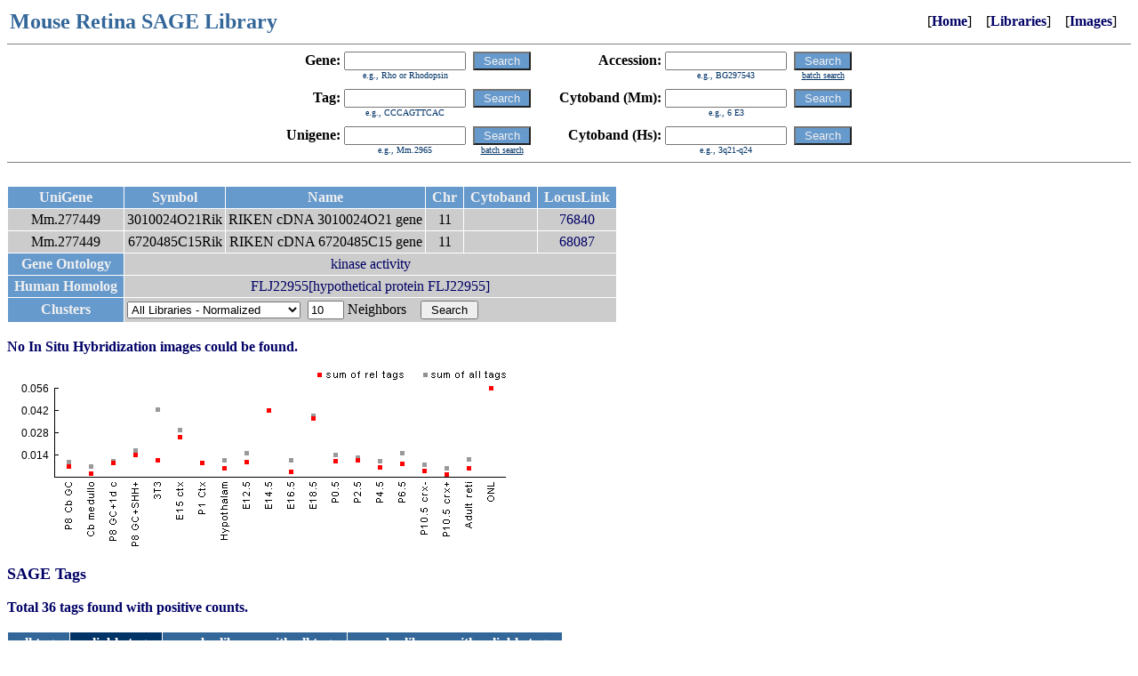

--- FILE ---
content_type: text/html
request_url: https://cepko.med.harvard.edu/default.asp?unigene=277449&tm=1
body_size: 2418
content:
<html><head><title>Mouse Retina SAGE Library</title><link href="default.css" rel="stylesheet" type="text/css">
<style>
.imgs {
	width:72px;
	height:72px;
	margin:1px;
	border:1px solid #000;
}
</style>
<script>
function drawImageS(c,f,s) {
	var c = document.getElementById("canvas"+c);
	var ctx = c.getContext("2d");
	var img = new Image();
	img.onload = function() {
		ctx.drawImage(img, 0, 0);
		ctx.fillRect(0,72-14,72,72);
		ctx.font = "bold 12px Arial";
		ctx.fillStyle = "#FFF";
		ctx.textAlign = "center";
		ctx.fillText(s,36,72-2);
	};
	img.src = 'http://cepko.med.harvard.edu/imgsfile.asp?filename='+f;
}
</script>
</head><body bgcolor=FFFFFF link=000000 vlink=000000 alink=000000><table width=99% border=0><tr><td valign=center align=left><font size=5 color="#336699"><b>Mouse&nbsp;Retina&nbsp;SAGE&nbsp;Library</b></font></td><td valign=center align=right>&nbsp;&nbsp;&nbsp;&nbsp;[<b><a href="default.asp">Home</a></b>]&nbsp;&nbsp;&nbsp;&nbsp;[<b><a href="default.asp?lib=Y">Libraries</a></b>]&nbsp;&nbsp;&nbsp;&nbsp;[<b><a href="default.asp?img=Y">Images</a></b>]</td></tr></table>
<hr size=1 noshade>

<center>
<table border=0 cellspacing=0 cellpadding=0>
<tr>
<td><form name=f0 action="default.asp"></td>
<td>

<table border=0 cellspacing=0 cellpadding=0>
<tr>
<td valign=center align=right><b>Gene:&nbsp</b></td>
<td valign=center><input type=text name="skw" value="" size=15 maxlength=50></td>
<td valign=center>&nbsp;&nbsp;</td>
<td valign=center><input type=submit class="button" value=" Search "></td>
<td valign=center>&nbsp;&nbsp;&nbsp;&nbsp;&nbsp;&nbsp;&nbsp;&nbsp;</td>
<td valign=center align=right><b>Accession:&nbsp</b></td>
<td valign=center><input type=text name="sac" value="" size=15 maxlength=50></td>
<td valign=center>&nbsp;&nbsp;</td>
<td valign=center><input type=submit class="button" value=" Search "></td>
</tr>
<tr>
<td valign=center><img src="spacer.gif" border=0 width=1 height=1></td>
<td valign=center align=center><font size=1 color=003366>e.g., Rho or Rhodopsin</font></td>
<td valign=center><img src="spacer.gif" border=0 width=1 height=1></td>
<td valign=center><img src="spacer.gif" border=0 width=1 height=1></td>
<td valign=center><img src="spacer.gif" border=0 width=1 height=1></td>
<td valign=center><img src="spacer.gif" border=0 width=1 height=1></td>
<td valign=center align=center><font size=1 color=003366>e.g., BG297543</font></td>
<td valign=center><img src="spacer.gif" border=0 width=1 height=1></td>
<td valign=center align=center><a href="default.asp?task=batchacc"><font size=1 color=003366><u>batch search</u></font></a></td>
</tr>
<tr><td colspan=9><img src="spacer.gif" border=0 width=1 height=10></td></tr>
<tr>
<td valign=center align=right><b>Tag:&nbsp</b></td>
<td valign=center><input type=text name="stg" value="" size=15 maxlength=50></td>
<td valign=center>&nbsp;&nbsp;</td>
<td valign=center><input type=submit class="button" value=" Search "></td>
<td valign=center>&nbsp;&nbsp;</td>
<td valign=center align=right><b>Cytoband&nbsp;(Mm):&nbsp</b></td>
<td valign=center><input type=text name="mmap" value="" size=15 maxlength=50></td>
<td valign=center>&nbsp;&nbsp;</td>
<td valign=center><input type=submit class="button" value=" Search "></td>
</tr>
<tr>
<td valign=center><img src="spacer.gif" border=0 width=1 height=1></td>
<td valign=center align=center><font size=1 color=003366>e.g., CCCAGTTCAC</font></td>
<td valign=center><img src="spacer.gif" border=0 width=1 height=1></td>
<td valign=center><img src="spacer.gif" border=0 width=1 height=1></td>
<td valign=center><img src="spacer.gif" border=0 width=1 height=1></td>
<td valign=center><img src="spacer.gif" border=0 width=1 height=1></td>
<td valign=center align=center><font size=1 color=003366>e.g., 6 E3</font></td>
<td valign=center><img src="spacer.gif" border=0 width=1 height=1></td>
<td valign=center><img src="spacer.gif" border=0 width=1 height=1></td>
</tr>
<tr><td colspan=9><img src="spacer.gif" border=0 width=1 height=10></td></tr>
<tr>
<td valign=center align=right><b>Unigene:&nbsp</b></td>
<td valign=center><input type=text name="sug" value="" size=15 maxlength=50></td>
<td valign=center>&nbsp;&nbsp;</td>
<td valign=center><input type=submit class="button" value=" Search "></td>
<td valign=center>&nbsp;&nbsp;</td>
<td valign=center align=right><b>Cytoband&nbsp;(Hs):&nbsp</b></td>
<td valign=center><input type=text name="hmap" value="" size=15 maxlength=50></td>
<td valign=center>&nbsp;&nbsp;</td>
<td valign=center><input type=submit class="button" value=" Search "></td>
</tr>
<tr>
<td valign=center><img src="spacer.gif" border=0 width=1 height=1></td>
<td valign=center align=center><font size=1 color=003366>e.g., Mm.2965</font></td>
<td valign=center><img src="spacer.gif" border=0 width=1 height=1></td>
<td valign=center align=center><a href="default.asp?task=batchug"><font size=1 color=003366><u>batch search</u></font></a></td>
<td valign=center><img src="spacer.gif" border=0 width=1 height=1></td>
<td valign=center><img src="spacer.gif" border=0 width=1 height=1></td>
<td valign=center align=center><font size=1 color=003366>e.g., 3q21-q24</font></td>
<td valign=center><img src="spacer.gif" border=0 width=1 height=1></td>
<td valign=center><img src="spacer.gif" border=0 width=1 height=1></td>
</tr>
</table>

</td>
<td></form></td>
</tr>
</table>

</center>



<hr size=1 noshade>

<br><table border=0 cellpadding=3 cellspacing=1><tr><td class="thead">&nbsp;UniGene&nbsp;</td><td class="thead">&nbsp;Symbol&nbsp;</td><td class="thead">&nbsp;Name&nbsp;</td><td class="thead">&nbsp;Chr&nbsp;</td><td class="thead">&nbsp;Cytoband&nbsp;</td><td class="thead">&nbsp;LocusLink&nbsp;</td></tr><tr><td class="titem"><nobr>&nbsp;Mm.277449&nbsp;</nobr></td><td class="titem"><nobr>3010024O21Rik</nobr></td><td class="titem">RIKEN cDNA 3010024O21 gene</td><td class="titem"><nobr>&nbsp;11&nbsp;</nobr></td><td class="titem"><nobr>&nbsp;&nbsp;</nobr></td><td class="titem"><nobr>&nbsp;<a href="http://www.ncbi.nih.gov/entrez/query.fcgi?db=gene&cmd=Retrieve&dopt=summary&list_uids=76840">76840</a>&nbsp;</nobr></td></tr><tr><td class="titem"><nobr>&nbsp;Mm.277449&nbsp;</nobr></td><td class="titem"><nobr>6720485C15Rik</nobr></td><td class="titem">RIKEN cDNA 6720485C15 gene</td><td class="titem"><nobr>&nbsp;11&nbsp;</nobr></td><td class="titem"><nobr>&nbsp;&nbsp;</nobr></td><td class="titem"><nobr>&nbsp;<a href="http://www.ncbi.nih.gov/entrez/query.fcgi?db=gene&cmd=Retrieve&dopt=summary&list_uids=68087">68087</a>&nbsp;</nobr></td></tr><tr><td class="thead">&nbsp;Gene&nbsp;Ontology&nbsp;</td><td class="titem" colspan=5><a href="http://www.godatabase.org/cgi-bin/amigo/go.cgi?view=details&depth=1&query=GO:0016301" target="_blank">kinase activity</a></td></tr><tr><td class="thead">&nbsp;Human&nbsp;Homolog&nbsp;</td><td class="titem" colspan=5><a href="http://www.ncbi.nih.gov/entrez/query.fcgi?db=gene&cmd=Retrieve&dopt=summary&list_uids=79877" target="_blank">FLJ22955[hypothetical protein FLJ22955]</a></td></tr><tr><td class="thead">&nbsp;Clusters&nbsp;</td><td class="titem" colspan=5><table border=0 cellspacing=0 cellpadding=0><tr><td><form action="default.asp" method="GET"><input type=hidden name="clusters" value="Y"><input type=hidden name="unigene" value="277449"></td><td><nobr><select name="clustermode"><option value="R">All Libraries - Raw Data</option><option value="N" selected>All Libraries - Normalized</option><option value="RR">Complete Retina - Raw Data</option><option value="RN">Complete Retina - Normalized</option><option value="ER">Early Retina - Raw Data</option><option value="EN">Early Retina - Normalized</option><option value="LR">Late Retina - Raw Data</option><option value="LN">Late Retina - Normalized</option></select>&nbsp;&nbsp;<input type=text size=3 name="nn" value="10">&nbsp;Neighbors&nbsp;&nbsp;&nbsp;&nbsp;<input type=submit value=" Search "></nobr></td><td></form></td></tr></table></td></tr></table><br><font color=000066><b>No In Situ Hybridization images could be found.</b></font><br><br><iframe src="graphcanvas.asp?u=277449" width="600" height="200" style="border:none;"></iframe><br><br><font color=000066 size=+1><b>SAGE Tags</b></font><br><br><font color=000066><b>Total 36 tags found with positive counts.</b></font><br><br><table border=0 cellspacing=0 cellpadding=0><tr><td align=left><table width=100% border=0 cellpadding=3 cellspacing=1><tr><td bgcolor=336699 align=center><nobr>&nbsp;&nbsp;<a href="default.asp?unigene=277449&tm=0"><font color=FFFFFF><b>all tags</b></font></a>&nbsp;&nbsp;</nobr></td><td bgcolor=003366 align=center><nobr>&nbsp;&nbsp;<font color=FFFFFF><b>reliable tags</b></font>&nbsp;&nbsp;</nobr></td><td bgcolor=336699 align=center><nobr>&nbsp;&nbsp;<a href="default.asp?unigene=277449&tm=2"><font color=FFFFFF><b>sum by library with all tags</b></font></a>&nbsp;&nbsp;</nobr></td><td bgcolor=336699 align=center><nobr>&nbsp;&nbsp;<a href="default.asp?unigene=277449&tm=3"><font color=FFFFFF><b>sum by library with reliable tags</b></font></a>&nbsp;&nbsp;</nobr></td></tr></table><table width=100% border=0 cellpadding=3 cellspacing=1><tr><td class="thead">&nbsp;Library&nbsp;</td><td class="thead">&nbsp;Tag&nbsp;(Other&nbsp;Genes)&nbsp;</td><td class="thead">&nbsp;Normalized&nbsp;Count&nbsp;</td><td class="thead">&nbsp;% in library&nbsp;</td></tr><tr><td class="titem"><nobr>P8 Cb GC</nobr></td><td class="titem"><nobr><b>GCCACAAGCT</b>&nbsp;(<a href="default.asp?r=1&stg=GCCACAAGCT">4</a>)</nobr></td><td class="titem"><nobr>3.3</nobr></td><td class="titem"><nobr>0.0033</nobr></td></tr><tr><td class="titem"><nobr>P8 Cb GC</nobr></td><td class="titem"><nobr><b>CCAGGCAAGT</b>&nbsp;(<a href="default.asp?r=1&stg=CCAGGCAAGT">3</a>)</nobr></td><td class="titem"><nobr>1.6</nobr></td><td class="titem"><nobr>0.0016</nobr></td></tr><tr><td class="titem"><nobr>P8 Cb GC</nobr></td><td class="titem"><nobr><b>CTCCCTGCCC</b>&nbsp;(<a href="default.asp?r=1&stg=CTCCCTGCCC">3</a>)</nobr></td><td class="titem"><nobr>1.6</nobr></td><td class="titem"><nobr>0.0016</nobr></td></tr><tr><td class="titem"><nobr>Cb medulloblastoma</nobr></td><td class="titem"><nobr><b>CTCCCTGCCC</b>&nbsp;(<a href="default.asp?r=1&stg=CTCCCTGCCC">3</a>)</nobr></td><td class="titem"><nobr>2.3</nobr></td><td class="titem"><nobr>0.0023</nobr></td></tr><tr><td class="titem"><nobr>P8 GC+1d culture</nobr></td><td class="titem"><nobr><b>CTCCCTGCCC</b>&nbsp;(<a href="default.asp?r=1&stg=CTCCCTGCCC">3</a>)</nobr></td><td class="titem"><nobr>8</nobr></td><td class="titem"><nobr>0.008</nobr></td></tr><tr><td class="titem"><nobr>P8 GC+1d culture</nobr></td><td class="titem"><nobr><b>GTGGCAGGAA</b>&nbsp;(<a href="default.asp?r=1&stg=GTGGCAGGAA">2</a>)</nobr></td><td class="titem"><nobr>1.1</nobr></td><td class="titem"><nobr>0.0011</nobr></td></tr><tr><td class="titem"><nobr>P8 GC+SHH+1d culture</nobr></td><td class="titem"><nobr><b>CTCCCTGCCC</b>&nbsp;(<a href="default.asp?r=1&stg=CTCCCTGCCC">3</a>)</nobr></td><td class="titem"><nobr>9.4</nobr></td><td class="titem"><nobr>0.0094</nobr></td></tr><tr><td class="titem"><nobr>P8 GC+SHH+1d culture</nobr></td><td class="titem"><nobr><b>TCCACAACAC</b>&nbsp;(<a href="default.asp?r=1&stg=TCCACAACAC">2</a>)</nobr></td><td class="titem"><nobr>2.3</nobr></td><td class="titem"><nobr>0.0023</nobr></td></tr><tr><td class="titem"><nobr>P8 GC+SHH+1d culture</nobr></td><td class="titem"><nobr><b>CCAGGCAAGT</b>&nbsp;(<a href="default.asp?r=1&stg=CCAGGCAAGT">3</a>)</nobr></td><td class="titem"><nobr>1.2</nobr></td><td class="titem"><nobr>0.0012</nobr></td></tr><tr><td class="titem"><nobr>P8 GC+SHH+1d culture</nobr></td><td class="titem"><nobr><b>GTGGCAGGAA</b>&nbsp;(<a href="default.asp?r=1&stg=GTGGCAGGAA">2</a>)</nobr></td><td class="titem"><nobr>1.2</nobr></td><td class="titem"><nobr>0.0012</nobr></td></tr><tr><td class="titem"><nobr>3T3 fibroblasts</nobr></td><td class="titem"><nobr><b>CTCCCTGCCC</b>&nbsp;(<a href="default.asp?r=1&stg=CTCCCTGCCC">3</a>)</nobr></td><td class="titem"><nobr>7</nobr></td><td class="titem"><nobr>0.007</nobr></td></tr><tr><td class="titem"><nobr>3T3 fibroblasts</nobr></td><td class="titem"><nobr><b>TCCACAACAC</b>&nbsp;(<a href="default.asp?r=1&stg=TCCACAACAC">2</a>)</nobr></td><td class="titem"><nobr>3.5</nobr></td><td class="titem"><nobr>0.0035</nobr></td></tr><tr><td class="titem"><nobr>E15 cortex</nobr></td><td class="titem"><nobr><b>CTCCCTGCCC</b>&nbsp;(<a href="default.asp?r=1&stg=CTCCCTGCCC">3</a>)</nobr></td><td class="titem"><nobr>19.8</nobr></td><td class="titem"><nobr>0.0198</nobr></td></tr><tr><td class="titem"><nobr>E15 cortex</nobr></td><td class="titem"><nobr><b>CCAGGCAAGT</b>&nbsp;(<a href="default.asp?r=1&stg=CCAGGCAAGT">3</a>)</nobr></td><td class="titem"><nobr>4.9</nobr></td><td class="titem"><nobr>0.0049</nobr></td></tr><tr><td class="titem"><nobr>P1 cortex</nobr></td><td class="titem"><nobr><b>CTCCCTGCCC</b>&nbsp;(<a href="default.asp?r=1&stg=CTCCCTGCCC">3</a>)</nobr></td><td class="titem"><nobr>9.1</nobr></td><td class="titem"><nobr>0.0091</nobr></td></tr><tr><td class="titem"><nobr>Hypothalamus</nobr></td><td class="titem"><nobr><b>TGGGGCAGGC</b>&nbsp;(<a href="default.asp?r=1&stg=TGGGGCAGGC">2</a>)</nobr></td><td class="titem"><nobr>3.6</nobr></td><td class="titem"><nobr>0.0036</nobr></td></tr><tr><td class="titem"><nobr>Hypothalamus</nobr></td><td class="titem"><nobr><b>GTGGCAGGAA</b>&nbsp;(<a href="default.asp?r=1&stg=GTGGCAGGAA">2</a>)</nobr></td><td class="titem"><nobr>1.8</nobr></td><td class="titem"><nobr>0.0018</nobr></td></tr><tr><td class="titem"><nobr>E12.5 retina</nobr></td><td class="titem"><nobr><b>CTCCCTGCCC</b>&nbsp;(<a href="default.asp?r=1&stg=CTCCCTGCCC">3</a>)</nobr></td><td class="titem"><nobr>9.4</nobr></td><td class="titem"><nobr>0.0094</nobr></td></tr><tr><td class="titem"><nobr>E14.5 retina</nobr></td><td class="titem"><nobr><b>TGGGGCAGGC</b>&nbsp;(<a href="default.asp?r=1&stg=TGGGGCAGGC">2</a>)</nobr></td><td class="titem"><nobr>41.9</nobr></td><td class="titem"><nobr>0.0419</nobr></td></tr><tr><td class="titem"><nobr>E16.5 retina</nobr></td><td class="titem"><nobr><b>CTCCCTGCCC</b>&nbsp;(<a href="default.asp?r=1&stg=CTCCCTGCCC">3</a>)</nobr></td><td class="titem"><nobr>3.6</nobr></td><td class="titem"><nobr>0.0036</nobr></td></tr><tr><td class="titem"><nobr>E18.5 retina</nobr></td><td class="titem"><nobr><b>TGGGGCAGGC</b>&nbsp;(<a href="default.asp?r=1&stg=TGGGGCAGGC">2</a>)</nobr></td><td class="titem"><nobr>29.1</nobr></td><td class="titem"><nobr>0.0291</nobr></td></tr><tr><td class="titem"><nobr>E18.5 retina</nobr></td><td class="titem"><nobr><b>CTCCCTGCCC</b>&nbsp;(<a href="default.asp?r=1&stg=CTCCCTGCCC">3</a>)</nobr></td><td class="titem"><nobr>5.5</nobr></td><td class="titem"><nobr>0.0055</nobr></td></tr><tr><td class="titem"><nobr>E18.5 retina</nobr></td><td class="titem"><nobr><b>CCAGGCAAGT</b>&nbsp;(<a href="default.asp?r=1&stg=CCAGGCAAGT">3</a>)</nobr></td><td class="titem"><nobr>1.8</nobr></td><td class="titem"><nobr>0.0018</nobr></td></tr><tr><td class="titem"><nobr>P0.5 retina</nobr></td><td class="titem"><nobr><b>CTCCCTGCCC</b>&nbsp;(<a href="default.asp?r=1&stg=CTCCCTGCCC">3</a>)</nobr></td><td class="titem"><nobr>7.9</nobr></td><td class="titem"><nobr>0.0079</nobr></td></tr><tr><td class="titem"><nobr>P0.5 retina</nobr></td><td class="titem"><nobr><b>GCCACAAGCT</b>&nbsp;(<a href="default.asp?r=1&stg=GCCACAAGCT">4</a>)</nobr></td><td class="titem"><nobr>2</nobr></td><td class="titem"><nobr>0.002</nobr></td></tr><tr><td class="titem"><nobr>P2.5 retina</nobr></td><td class="titem"><nobr><b>CTCCCTGCCC</b>&nbsp;(<a href="default.asp?r=1&stg=CTCCCTGCCC">3</a>)</nobr></td><td class="titem"><nobr>7</nobr></td><td class="titem"><nobr>0.007</nobr></td></tr><tr><td class="titem"><nobr>P2.5 retina</nobr></td><td class="titem"><nobr><b>GCCACAAGCT</b>&nbsp;(<a href="default.asp?r=1&stg=GCCACAAGCT">4</a>)</nobr></td><td class="titem"><nobr>1.8</nobr></td><td class="titem"><nobr>0.0018</nobr></td></tr><tr><td class="titem"><nobr>P2.5 retina</nobr></td><td class="titem"><nobr><b>GTGGCAGGAA</b>&nbsp;(<a href="default.asp?r=1&stg=GTGGCAGGAA">2</a>)</nobr></td><td class="titem"><nobr>1.8</nobr></td><td class="titem"><nobr>0.0018</nobr></td></tr><tr><td class="titem"><nobr>P4.5 retina</nobr></td><td class="titem"><nobr><b>CTCCCTGCCC</b>&nbsp;(<a href="default.asp?r=1&stg=CTCCCTGCCC">3</a>)</nobr></td><td class="titem"><nobr>5.9</nobr></td><td class="titem"><nobr>0.0059</nobr></td></tr><tr><td class="titem"><nobr>P6.5 retina</nobr></td><td class="titem"><nobr><b>CTCCCTGCCC</b>&nbsp;(<a href="default.asp?r=1&stg=CTCCCTGCCC">3</a>)</nobr></td><td class="titem"><nobr>8.3</nobr></td><td class="titem"><nobr>0.0083</nobr></td></tr><tr><td class="titem"><nobr>P10.5 crx- retina</nobr></td><td class="titem"><nobr><b>CTCCCTGCCC</b>&nbsp;(<a href="default.asp?r=1&stg=CTCCCTGCCC">3</a>)</nobr></td><td class="titem"><nobr>3.7</nobr></td><td class="titem"><nobr>0.0037</nobr></td></tr><tr><td class="titem"><nobr>P10.5 crx+ retina</nobr></td><td class="titem"><nobr><b>CTCCCTGCCC</b>&nbsp;(<a href="default.asp?r=1&stg=CTCCCTGCCC">3</a>)</nobr></td><td class="titem"><nobr>1.9</nobr></td><td class="titem"><nobr>0.0019</nobr></td></tr><tr><td class="titem"><nobr>Adult retinal</nobr></td><td class="titem"><nobr><b>CTCCCTGCCC</b>&nbsp;(<a href="default.asp?r=1&stg=CTCCCTGCCC">3</a>)</nobr></td><td class="titem"><nobr>3.7</nobr></td><td class="titem"><nobr>0.0037</nobr></td></tr><tr><td class="titem"><nobr>Adult retinal</nobr></td><td class="titem"><nobr><b>CCAGGCAAGT</b>&nbsp;(<a href="default.asp?r=1&stg=CCAGGCAAGT">3</a>)</nobr></td><td class="titem"><nobr>1.9</nobr></td><td class="titem"><nobr>0.0019</nobr></td></tr><tr><td class="titem"><nobr>ONL</nobr></td><td class="titem"><nobr><b>TGGGGCAGGC</b>&nbsp;(<a href="default.asp?r=1&stg=TGGGGCAGGC">2</a>)</nobr></td><td class="titem"><nobr>53.6</nobr></td><td class="titem"><nobr>0.0536</nobr></td></tr><tr><td class="titem"><nobr>ONL</nobr></td><td class="titem"><nobr><b>CTCCCTGCCC</b>&nbsp;(<a href="default.asp?r=1&stg=CTCCCTGCCC">3</a>)</nobr></td><td class="titem"><nobr>1.9</nobr></td><td class="titem"><nobr>0.0019</nobr></td></tr></table></td></tr></table><br><script type="text/javascript" src="/_Incapsula_Resource?SWJIYLWA=719d34d31c8e3a6e6fffd425f7e032f3&ns=2&cb=577888317" async></script></body></html>

--- FILE ---
content_type: text/html
request_url: https://cepko.med.harvard.edu/graphcanvas.asp?u=277449
body_size: 445
content:

<html>
<head>
<title>Graph</title>
<script>
function drawImage() {
	var c = document.getElementById("canvas");
	var ctx = c.getContext("2d");
	var img = new Image();
	img.onload = function() {
		ctx.drawImage(img, 0, 0);
		ctx.font = "12px Arial";
		ctx.fillStyle = "#000";
		ctx.textAlign = "right";
ctx.fillText('0.014',47,99);ctx.fillText('0.028',47,74);ctx.fillText('0.042',47,49);ctx.fillText('0.056',47,24);ctx.fillStyle="#999";ctx.fillRect(67,100,5,5);ctx.fillRect(92,105,5,5);ctx.fillRect(117,99,5,5);ctx.fillRect(142,87,5,5);ctx.fillRect(167,41,5,5);ctx.fillRect(192,64,5,5);ctx.fillRect(217,101,5,5);ctx.fillRect(242,98,5,5);ctx.fillRect(267,90,5,5);ctx.fillRect(292,42,5,5);ctx.fillRect(317,98,5,5);ctx.fillRect(342,48,5,5);ctx.fillRect(367,92,5,5);ctx.fillRect(392,95,5,5);ctx.fillRect(417,99,5,5);ctx.fillRect(442,90,5,5);ctx.fillRect(467,103,5,5);ctx.fillRect(492,107,5,5);ctx.fillRect(517,97,5,5);ctx.fillRect(542,17,5,5);ctx.fillStyle="#F00";ctx.fillRect(67,105,5,5);ctx.fillRect(92,113,5,5);ctx.fillRect(117,101,5,5);ctx.fillRect(142,92,5,5);ctx.fillRect(167,98,5,5);ctx.fillRect(192,72,5,5);ctx.fillRect(217,101,5,5);ctx.fillRect(242,107,5,5);ctx.fillRect(267,100,5,5);ctx.fillRect(292,42,5,5);ctx.fillRect(317,111,5,5);ctx.fillRect(342,51,5,5);ctx.fillRect(367,99,5,5);ctx.fillRect(392,98,5,5);ctx.fillRect(417,106,5,5);ctx.fillRect(442,102,5,5);ctx.fillRect(467,110,5,5);ctx.fillRect(492,114,5,5);ctx.fillRect(517,107,5,5);ctx.fillRect(542,17,5,5);
	};
	img.src = 'graph2.png';
}
</script>
<style>
body {background-color:#000;padding;0px;margin:0px;}
</style>
</head>
<body>
<canvas id="canvas" width="600" height="200"></canvas><script>drawImage();</script>
<script type="text/javascript" src="/_Incapsula_Resource?SWJIYLWA=719d34d31c8e3a6e6fffd425f7e032f3&ns=4&cb=1393107666" async></script></body>
</html>
